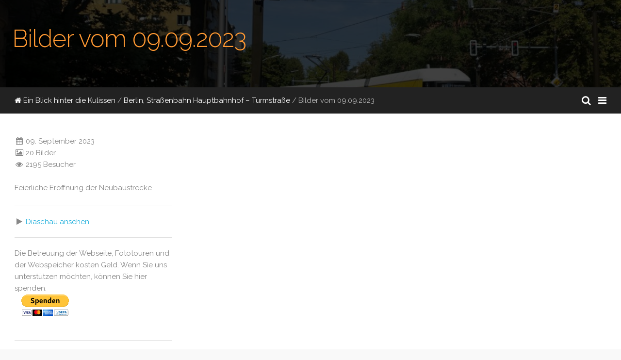

--- FILE ---
content_type: text/html; charset=UTF-8
request_url: http://www.baustellen-doku.info/berlin_strassenbahn_hauptbahnhof_invalidenstrasse_alt-moabit_turmstrasse/20230909/
body_size: 11641
content:

<!DOCTYPE html>
<html>
<head>
	<meta charset="UTF-8" />
		<script type="text/javascript" src="/zp-core/js/jquery.js"></script>
	<script type="text/javascript" src="/zp-core/js/zenphoto.js"></script>
			<script type="text/javascript" src="/zp-core/zp-extensions/rating/jquery.MetaData.js"></script>
		<script type="text/javascript" src="/zp-core/zp-extensions/rating/jquery.rating.js"></script>
				<link rel="stylesheet" href="/zp-core/zp-extensions/rating/jquery.rating.css" type="text/css" />
		<script type="text/javascript">
			// <!-- <![CDATA[
			$.fn.rating.options = {cancel: 'zurücksetzen'};
			// ]]> -->
		</script>
		<meta http-equiv="Cache-control" content="no-cache">
<meta http-equiv="pragma" content="no-cache">
<meta name="description" content="Feierliche Eröffnung der Neubaustrecke">
<meta name="publisher" content="https://www.baustellen-doku.info">
<meta name="creator" content="https://www.baustellen-doku.info">
<meta name="author" content="Frank Eritt">
<meta name="copyright" content=" (c) https://www.baustellen-doku.info - Frank Eritt">
<meta name="revisit-after" content="10 Days">
<meta name="expires" content="Wed, 04 Feb 2026 06:57:01 +0000 GMT">
<title>Bilder vom 09.09.2023 | Berlin, Straßenbahn Hauptbahnhof – Turmstraße | Ein Blick hinter die Kulissen | Baustellen Doku - hinter den Kulissen</title>	<meta name="viewport" content="width=device-width, initial-scale=1.0, minimum-scale=1.0, maximum-scale=1.0, user-scalable=no">
	
    <link rel="stylesheet" href="/themes/libratus/css/bootstrap.css" type="text/css" media="screen"/>  <!--hinzugef�gt f�r ge�nderte galerie-->

    <link rel="stylesheet" href="/themes/libratus/css/normalize.css">
  
    
	<link rel="stylesheet" href="/themes/libratus/css/skeleton.css">
	<link rel="stylesheet" href="/themes/libratus/css/font-awesome.min.css" type="text/css" />
    <link href="//fonts.googleapis.com/css?family=Raleway:400,300,600" rel="stylesheet" type="text/css">
    
	<link rel="stylesheet" href="/themes/libratus/css/pushy.css">
	<link rel="stylesheet" href="/themes/libratus/css/ss.css" />
    
	<link rel="stylesheet" href="/themes/libratus/js/swipebox/css/swipebox.css" />
	<link rel="stylesheet" href="/themes/libratus/js/justifiedgallery/justifiedGallery.min.css" />
	<link rel="stylesheet" href="/themes/libratus/css/style.css">
    
    
    
    <link rel="stylesheet" href="/themes/libratus/css/slimbox2.css" type="text/css" media="screen"/>   <!--hinzugef�gt f�r ge�nderte Bilddarstellung-->
    <link rel="stylesheet" href="/themes/libratus/css/bs-logos.css">  <!--hinzugef�gt f�r Baufirmenlogos-->

	<script src="/themes/libratus/js/modernizr.custom.js"></script>
    <script src="/themes/libratus/js/bootstrap.js" type="text/javascript" defer></script>   <!--hinzugef�gt f�r ge�nderte galerie-->
    <script src="/themes/libratus/js/slimbox2-ar.js" type="text/javascript" defer></script>  <!--hinzugef�gt f�r ge�nderte Bilddarstellung-->
	
	<link rel="shortcut icon" href="/themes/libratus/images/favicon.ico">
	<link rel="apple-touch-icon-precomposed" href="/themes/libratus/images/favicon-152.png">
	<meta name="msapplication-TileColor" content="#ffffff">
	<meta name="msapplication-TileImage" content="/themes/libratus/images/favicon-144.png">
	
	<style>
		.inner{max-width:2000px;}			</style>

<!--
<script async src="http://pagead2.googlesyndication.com/pagead/js/adsbygoogle.js"></script>
<script>
  (adsbygoogle = window.adsbygoogle || []).push({
    google_ad_client: "ca-pub-2122359899474665",
    enable_page_level_ads: true
  });
</script>
-->

</head>




<body>
		<script>
				var _gaq = _gaq || [];
		_gaq.push(['_setAccount', 'UA-5778778-1']);
		_gaq.push(['_trackPageview']);
		(function() {
			var ga = document.createElement('script'); ga.type = 'text/javascript'; ga.async = true;
			ga.src = ('https:' == document.location.protocol ? 'https://ssl' : 'http://www') + '.google-analytics.com/ga.js';
			var s = document.getElementsByTagName('script')[0]; s.parentNode.insertBefore(ga, s);
		})();
			</script>
			<!-- Pushy Menu -->
	<nav class="pushy pushy-right">
				<img id="nav-logo" src="/uploaded/logo.png" alt="Ein Blick hinter die Kulissen" />
				<ul id="nav">
						<li><a href="http://www.baustellen-doku.info">Baustellen Doku - hinter den Kulissen</a><li>
						<li >
				<a href="/" title="Startseite">Startseite</a>
			</li>
						<li>
				<a href="/news">Neuigkeiten</a>
				<ul>
</ul>
			</li>
						
	<li><a  href="/pages/Projekte" title="Projekte">Projekte</a>	</li>
	<li><a  href="/pages/shop" title="Webshop">Webshop</a>	</li>
	<li><a  href="/pages/bilder_senden" title="Bilder senden">Bilder senden</a>	</li>
	<li><a  href="/pages/bilder_verwenden" title="Bilder verwenden">Bilder verwenden</a>	</li>
	<li><a  href="/pages/ueber_uns" title="Über uns">Über uns</a>	</li>
	<li><a  href="/pages/Impressum" title="Impressum">Impressum</a></li>
			<li >
				<a href="/page/archive" title="Archiv/Suche">Archiv/Suche</a>
			</li>
						<li><span class="gallery-menu-divider">Galerie</span>
				<ul>
<li><a href='/bad_koesen_ortsumgehung_B87N/' title='Bad Kösen, Ortsumgehung Neubau B87N'>Bad Kösen, Ortsumgehung Neubau B87N</a>
</li>
<li><a href='/sachsen-franken-magistrale/' title='Sachsen-Franken-Magistrale'>Sachsen-Franken-Magistrale</a>
</li>
<li><a href='/leipzig_umbau_bahnknoten/' title='Leipzig, Umbau Bahnknoten'>Leipzig, Umbau Bahnknoten</a>
</li>
<li><a href='/neubau-bundesautobahn-143_westumfahrung_halle/' title='Neubau BAB 143 – Westumfahrung Halle'>Neubau BAB 143 – Westumfahrung Halle</a>
</li>
<li><a href='/neubau-bundesautobahn-72_borna-roetha-a38/' title='Neubau BAB 72 Borna – Rötha – A38'>Neubau BAB 72 Borna – Rötha – A38</a>
</li>
<li><a href='/berlin_heidekrautbahn_reaktivierung_stammstrecke/' title='Berlin, Heidekrautbahn (Reaktivierung der Stammstrecke)'>Berlin, Heidekrautbahn (Reaktivierung der Stammstrecke)</a>
</li>
<li><a href='/berlin_strassenbahn_adlershof_II_wista_schoeneweide/' title='Berlin, Straßenbahn Adlerhof II (WISTA – Schöneweide)'>Berlin, Straßenbahn Adlerhof II (WISTA – Schöneweide)</a>
</li>
<li><a href='/berlin_kremmener_bahn/' title='Berlin, Kremmener Bahn und Nordbahn'>Berlin, Kremmener Bahn und Nordbahn</a>
</li>
<li><a href='/halle_umbau_bahnknoten/' title='Halle, Umbau Bahnknoten'>Halle, Umbau Bahnknoten</a>
</li>
<li><a href='/koethen_umbau_bahnknoten/' title='Köthen, Umbau Bahnknoten'>Köthen, Umbau Bahnknoten</a>
</li>
<li><a href='/warnemuende_umbau_bahnknoten/' title='Warnemünde, Umbau Bahnhof'>Warnemünde, Umbau Bahnhof</a>
</li>
<li><a href='/berlin_dresdener-bahn/' title='Berlin, Dresdener Bahn'>Berlin, Dresdener Bahn</a>
</li>
<li><a href='/leipzig_mittlerer_ring/' title='Leipzig, Mittlerer Ring'>Leipzig, Mittlerer Ring</a>
</li>
<li><a href='/gera_umbau_bahnknoten/' title='Gera, Umbau Bahnknoten'>Gera, Umbau Bahnknoten</a>
</li>
<li><a href='/gera_bypass-wuenschendorf-weida/' title='Gera, Bypass Wünschendorf – Weida'>Gera, Bypass Wünschendorf – Weida</a>
</li>
<li><a href='/leipzig_gleis_gruen_zug_plagwitz/' title='Leipzig, Gleis-Grün-Zug Plagwitz'>Leipzig, Gleis-Grün-Zug Plagwitz</a>
</li>
<li><a href='/leipzig_ersatzneubau_antonienbruecke/' title='Leipzig, Ersatzneubau Antonienbrücke'>Leipzig, Ersatzneubau Antonienbrücke</a>
</li>
<li><a href='/berlin_strassenbahn_invalidenstrasse_hauptbahnhof/' title='Berlin, Straßenbahn Invalidenstraße – Hauptbahnhof'>Berlin, Straßenbahn Invalidenstraße – Hauptbahnhof</a>
</li>
<li><a href='/berlin_neubau_bundesautobahn-100_16.ba/' title='Berlin, Neubau Bundesautobahn 100 16. BA'>Berlin, Neubau Bundesautobahn 100 16. BA</a>
</li>
<li><a href='/gera_querspange_l1082n/' title='Gera, Neubau Querspange L1082n'>Gera, Neubau Querspange L1082n</a>
</li>
<li><a href='/berlin_frankfurter_bahn/' title='Berlin, Frankfurter Bahn'>Berlin, Frankfurter Bahn</a>
</li>
<li><a href='/dessau-rosslau_bahnknoten/' title='Dessau/Roßlau, Umbau Bahnknoten'>Dessau/Roßlau, Umbau Bahnknoten</a>
</li>
<li><a href='/berlin_erweiterung_u5/' title='Berlin, Erweiterung U-Bahn U5'>Berlin, Erweiterung U-Bahn U5</a>
</li>
<li><a href='/berlin_neubau_s-bahn_s21/' title='Berlin, Neubau S-Bahn S21'>Berlin, Neubau S-Bahn S21</a>
</li>
<li><a href='/dessau-rosslau_muldequerung/' title='Dessau/Roßlau, Muldequerung'>Dessau/Roßlau, Muldequerung</a>
</li>
<li><a href='/berlin_goerlitzer-bahn/' title='Berlin, Görlitzer Bahn'>Berlin, Görlitzer Bahn</a>
</li>
<li><a href='/gera_ortsumgehung/' title='Gera, Ortsumgehung'>Gera, Ortsumgehung</a>
</li>
<li><a href='/ice-neubaustrecke_erfurt-leipzig-halle/' title='ICE-Neubaustrecke Erfurt–Leipzig/Halle'>ICE-Neubaustrecke Erfurt–Leipzig/Halle</a>
</li>
<li><a href='/ice-neubaustrecke_ebensfeld-erfurt/' title='ICE-Neubaustrecke Ebensfeld–Erfurt'>ICE-Neubaustrecke Ebensfeld–Erfurt</a>
</li>
<li><a href='/berlin_umbau_ostkreuz/' title='Berlin, Umbau Ostkreuz'>Berlin, Umbau Ostkreuz</a>
</li>
<li><a href='/ausbau-bundesautobahn-4/' title='Ausbau Bundesautobahn 4'>Ausbau Bundesautobahn 4</a>
</li>
<li><a href='/ICE-Ausbaustrecke-Nuernberg-Ebensfeld/' title='ICE-Ausbaustrecke Nürnberg–Ebensfeld'>ICE-Ausbaustrecke Nürnberg–Ebensfeld</a>
</li>
<li><a href='/ausflug/' title='Ausflug'>Ausflug</a>
</li>
<li><a href='/berlin_strassenbahn_hauptbahnhof_invalidenstrasse_alt-moabit_turmstrasse/' title='Berlin, Straßenbahn Hauptbahnhof – Turmstraße'>Berlin, Straßenbahn Hauptbahnhof – Turmstraße</a>
</li>
</ul>
                
                <!--
    Menu types:          
    list for HTML list
    list-top for only the top level albums
    omit-top same as list, but the first level of albums is omitted
    list-sub lists the offspring level of subalbums for the current album
    jump dropdown menu of all albums(not context sensitive)
           
                -->
                
                
			</li>
		</ul>
	</nav>

	<!-- Site Overlay -->
	<div class="site-overlay"></div>

	<!-- Content, closed in inc-footer.php-->
	<div id="container">
		<div id="page-header" class="wrap" style="background-image: linear-gradient(rgba(0, 0, 0, 0.75),rgba(0, 0, 0, 0.75)), url(/cache/berlin_strassenbahn_hauptbahnhof_invalidenstrasse_alt-moabit_turmstrasse/20230909/7d476b271861807f982aeeda8fae2ee3dc702988.20230909-18-i724_1200_thumb_a_c.jpg);">
			<div class="inner">
				<h1>Bilder vom 09.09.2023</h1>
			</div>
		</div>
		
		<div class="bar">
			<div class="inner">
				<div id="quickmenu"><a id="nav-icon" class="quick-menu menu-btn"><i class="fa fa-bars fa-lg"></i></a><a id="search-icon" class="quick-menu" href="/page/archive" title="Archive/Search"><i class="fa fa-search fa-lg"></i></a><a id="scrollup" class="quick-menu scrollup" title="Scroll to top"><i class="fa fa-chevron-circle-up fa-lg"></i></a></div>				<div class="pad" id="breadcrumb">
					<a href="/"><i class="fa fa-home"></i>&nbsp;Ein Blick hinter die Kulissen</a>&nbsp;/
					<a href="/berlin_strassenbahn_hauptbahnhof_invalidenstrasse_alt-moabit_turmstrasse/" title="Bauwerksdaten: Neubau der Straßenbahnstrecke vom Hauptbahnhof über Invalidenstraße und Alt-Moabit zum U-Bahnhof Turmstraße Bauherr: Land Berlin und Berliner Verkehrsbetriebe (BVG) Bauausführung: Strabag Daten und Fakten: zweigleisige Strecke auf teilweise getrenntem Bahnkörper; 2,2 km Streckenlänge; 4 neue und 1 erweiterte Haltestelle; 1 Gleichrichter-Unterwerk Weitere Informationen: Stadtentwicklung Berlin, BVG ">Berlin, Straßenbahn Hauptbahnhof – Turmstraße</a><span class="aftertext"> / </span>Bilder vom 09.09.2023				</div>
			</div>
		</div>
	
		<div id="main" class="wrap clearfix">
			<div class="inner">
            

        
           
				<div class="gallery pad"> <!--Hier beginnt die Galerieanzeige-->
                
                
                            <!--Hier beginnt die NEUE Galerieanzeige-->
            
              	   <div id="albums" class="row">
											</div>
        
                    <!--Hier ENDET die NEUE Galerieanzeige-->
                
                    
                    
				                   	<!--Hier beginnt die Bildanzeige-->
					<div class="gallery-thumbs">
												<div>
    
                            <!--alt-->
							<!--alt-->	
                            
                            <!--neu-->  
                            <a href="/cache/berlin_strassenbahn_hauptbahnhof_invalidenstrasse_alt-moabit_turmstrasse/20230909/2e9906e815417360874dc008ef2a73e6bd9c38e6.20230909-01-i684_1000_a_c.jpg" rel="lightbox-3071" title="Bilder vom 09.09.2023: Heute wird die Streckenverlängerung der Straßenbahn zur Turmstraße für den Fahrgastverkehr eröffnet. Die Feierlichkeiten finden hier an der neuen Haltestelle Alt-Moabit / Rathenower Straße statt.">
							<!--neu-->	
								<span class="flag_thumbnail" style="position:relative; display:block;">
<img src="/cache/berlin_strassenbahn_hauptbahnhof_invalidenstrasse_alt-moabit_turmstrasse/20230909/9acceee63e4db9e72970c7ee924e5681bdbf0420.20230909-01-i684_300_thumb_a_c.jpg" width="300" height="200" alt="" class="check-flagthumb scale" />
</span>
							</a>
                           
                             
                             
				

								<div class="caption caption-image"> <!--box mit maus over-->
								                                
                                <!--neu--> 
                                
                                <a href="/berlin_strassenbahn_hauptbahnhof_invalidenstrasse_alt-moabit_turmstrasse/20230909/20230909-01-i684.jpg" title="<p>Heute wird die Streckenverl&auml;ngerung der Stra&szlig;enbahn zur Turmstra&szlig;e f&uuml;r den Fahrgastverkehr er&ouml;ffnet. Die Feierlichkeiten finden hier an der neuen Haltestelle Alt-Moabit / Rathenower Stra&szlig;e statt.</p>"><i class="fa fa-search-plus fa-lg"></i></a>
                                <!--neu--> 
                                
																															</div>
							
				
                            
							<i class="fa fa-angle-up mobile-click-details"></i>
						</div>
												<div>
    
                            <!--alt-->
							<!--alt-->	
                            
                            <!--neu-->  
                            <a href="/cache/berlin_strassenbahn_hauptbahnhof_invalidenstrasse_alt-moabit_turmstrasse/20230909/8dcd81874bce9f8ba0bc26730cdb0e9515f14bf8.20230909-02-i683_1000_a_c.jpg" rel="lightbox-3071" title="Bilder vom 09.09.2023: Zwei Flexity-Züge wurden für die Eröffnungsfahrt entsprechend geschmückt.">
							<!--neu-->	
								<span class="flag_thumbnail" style="position:relative; display:block;">
<img src="/cache/berlin_strassenbahn_hauptbahnhof_invalidenstrasse_alt-moabit_turmstrasse/20230909/9eb17b9bfdd40881c0d10eb31c1cb77ac793e45c.20230909-02-i683_300_thumb_a_c.jpg" width="300" height="200" alt="" class="check-flagthumb scale" />
</span>
							</a>
                           
                             
                             
				

								<div class="caption caption-image"> <!--box mit maus over-->
								                                
                                <!--neu--> 
                                
                                <a href="/berlin_strassenbahn_hauptbahnhof_invalidenstrasse_alt-moabit_turmstrasse/20230909/20230909-02-i683.jpg" title="<p>Zwei Flexity-Z&uuml;ge wurden f&uuml;r die Er&ouml;ffnungsfahrt entsprechend geschm&uuml;ckt.</p>"><i class="fa fa-search-plus fa-lg"></i></a>
                                <!--neu--> 
                                
																															</div>
							
				
                            
							<i class="fa fa-angle-up mobile-click-details"></i>
						</div>
												<div>
    
                            <!--alt-->
							<!--alt-->	
                            
                            <!--neu-->  
                            <a href="/cache/berlin_strassenbahn_hauptbahnhof_invalidenstrasse_alt-moabit_turmstrasse/20230909/2c323b47ce5e982268fe01ff8b37617ec0f77ea9.20230909-03-i686_1000_a_c.jpg" rel="lightbox-3071" title="Bilder vom 09.09.2023: Feier unter etwas beengten Verhältnissen auf dem Bahnsteig.">
							<!--neu-->	
								<span class="flag_thumbnail" style="position:relative; display:block;">
<img src="/cache/berlin_strassenbahn_hauptbahnhof_invalidenstrasse_alt-moabit_turmstrasse/20230909/4454a8d065859a5a3025e2aafa10380c5db7f728.20230909-03-i686_300_thumb_a_c.jpg" width="300" height="200" alt="" class="check-flagthumb scale" />
</span>
							</a>
                           
                             
                             
				

								<div class="caption caption-image"> <!--box mit maus over-->
								                                
                                <!--neu--> 
                                
                                <a href="/berlin_strassenbahn_hauptbahnhof_invalidenstrasse_alt-moabit_turmstrasse/20230909/20230909-03-i686.jpg" title="<p>Feier unter etwas beengten Verh&auml;ltnissen auf dem Bahnsteig.</p>"><i class="fa fa-search-plus fa-lg"></i></a>
                                <!--neu--> 
                                
																															</div>
							
				
                            
							<i class="fa fa-angle-up mobile-click-details"></i>
						</div>
												<div>
    
                            <!--alt-->
							<!--alt-->	
                            
                            <!--neu-->  
                            <a href="/cache/berlin_strassenbahn_hauptbahnhof_invalidenstrasse_alt-moabit_turmstrasse/20230909/ef9b63edb746a2a5525847a4a13e9afa7b45efd7.20230909-04-i691_1000_a_c.jpg" rel="lightbox-3071" title="Bilder vom 09.09.2023: Rolf Erfurt, Vorstand Betrieb der BVG, hält eine kurze Rede und freut sich über den Ausbau des Straßenbahnnetzes. 2,2 Kilometer neue Strecke sind entstanden.">
							<!--neu-->	
								<span class="flag_thumbnail" style="position:relative; display:block;">
<img src="/cache/berlin_strassenbahn_hauptbahnhof_invalidenstrasse_alt-moabit_turmstrasse/20230909/b277def32bcc86daf2da125f11c2c56f593ff5a4.20230909-04-i691_300_thumb_a_c.jpg" width="300" height="200" alt="" class="check-flagthumb scale" />
</span>
							</a>
                           
                             
                             
				

								<div class="caption caption-image"> <!--box mit maus over-->
								                                
                                <!--neu--> 
                                
                                <a href="/berlin_strassenbahn_hauptbahnhof_invalidenstrasse_alt-moabit_turmstrasse/20230909/20230909-04-i691.jpg" title="<p>Rolf&nbsp;Erfurt, Vorstand Betrieb der BVG, h&auml;lt eine kurze Rede und freut sich &uuml;ber den Ausbau des Stra&szlig;enbahnnetzes. 2,2 Kilometer neue Strecke sind entstanden.</p>"><i class="fa fa-search-plus fa-lg"></i></a>
                                <!--neu--> 
                                
																															</div>
							
				
                            
							<i class="fa fa-angle-up mobile-click-details"></i>
						</div>
												<div>
    
                            <!--alt-->
							<!--alt-->	
                            
                            <!--neu-->  
                            <a href="/cache/berlin_strassenbahn_hauptbahnhof_invalidenstrasse_alt-moabit_turmstrasse/20230909/86ac5a19a566f6c8d8078b886cbb41dfcb1067ac.20230909-05-i701_1000_a_c.jpg" rel="lightbox-3071" title="Bilder vom 09.09.2023: Die zuständige Senatorin, Manja Schreiner (CDU), liest ein paar Zeilen vor und übergibt die Betriebsgenehmigung. Statt konkretem Straßenbahnausbau redet sie jedoch lieber über U-Bahn-Strecken-Untersuchungen. Ebenso Frau Giffey (SPD, rechts), BVG-Aufsichtsratsvorsitzende.">
							<!--neu-->	
								<span class="flag_thumbnail" style="position:relative; display:block;">
<img src="/cache/berlin_strassenbahn_hauptbahnhof_invalidenstrasse_alt-moabit_turmstrasse/20230909/616e1aaf1f96eac6de33fa634a0f2ea879c64e7e.20230909-05-i701_300_thumb_a_c.jpg" width="300" height="200" alt="" class="check-flagthumb scale" />
</span>
							</a>
                           
                             
                             
				

								<div class="caption caption-image"> <!--box mit maus over-->
								                                
                                <!--neu--> 
                                
                                <a href="/berlin_strassenbahn_hauptbahnhof_invalidenstrasse_alt-moabit_turmstrasse/20230909/20230909-05-i701.jpg" title="<p>Die zust&auml;ndige Senatorin, Manja Schreiner (CDU), liest ein paar Zeilen vor und &uuml;bergibt die Betriebsgenehmigung. Statt konkretem Stra&szlig;enbahnausbau&nbsp;redet sie jedoch lieber &uuml;ber U-Bahn-Strecken-Untersuchungen. Ebenso Frau Giffey (SPD, rechts), BVG-Aufsichtsratsvorsitzende.</p>"><i class="fa fa-search-plus fa-lg"></i></a>
                                <!--neu--> 
                                
																															</div>
							
				
                            
							<i class="fa fa-angle-up mobile-click-details"></i>
						</div>
												<div>
    
                            <!--alt-->
							<!--alt-->	
                            
                            <!--neu-->  
                            <a href="/cache/berlin_strassenbahn_hauptbahnhof_invalidenstrasse_alt-moabit_turmstrasse/20230909/35ebc996eb4669c2b9b5e71a0c308e95f863b505.20230909-06-i706_1000_a_c.jpg" rel="lightbox-3071" title="Bilder vom 09.09.2023: Das Band wird durchgeschnitten. Dies wird wohl für viele Jahre die letzte Streckeneröffnung gewesen sein. Stattdessen werden von den aktuell zuständigen PolitikerInnen lieber Parkplätze verteidigt.">
							<!--neu-->	
								<span class="flag_thumbnail" style="position:relative; display:block;">
<img src="/cache/berlin_strassenbahn_hauptbahnhof_invalidenstrasse_alt-moabit_turmstrasse/20230909/7dab0f379cb6db1f1167f7b73bab055b8742d32d.20230909-06-i706_300_thumb_a_c.jpg" width="300" height="200" alt="" class="check-flagthumb scale" />
</span>
							</a>
                           
                             
                             
				

								<div class="caption caption-image"> <!--box mit maus over-->
								                                
                                <!--neu--> 
                                
                                <a href="/berlin_strassenbahn_hauptbahnhof_invalidenstrasse_alt-moabit_turmstrasse/20230909/20230909-06-i706.jpg" title="<p>Das Band wird durchgeschnitten. Dies wird wohl f&uuml;r viele Jahre die letzte Streckener&ouml;ffnung gewesen sein. Stattdessen werden von den aktuell zust&auml;ndigen PolitikerInnen lieber Parkpl&auml;tze verteidigt.</p>"><i class="fa fa-search-plus fa-lg"></i></a>
                                <!--neu--> 
                                
																															</div>
							
				
                            
							<i class="fa fa-angle-up mobile-click-details"></i>
						</div>
												<div>
    
                            <!--alt-->
							<!--alt-->	
                            
                            <!--neu-->  
                            <a href="/cache/berlin_strassenbahn_hauptbahnhof_invalidenstrasse_alt-moabit_turmstrasse/20230909/f53e7e551e1faea3bf4159c6eeb23ba495ee7ee3.20230909-07-i708_1000_a_c.jpg" rel="lightbox-3071" title="Bilder vom 09.09.2023: Der erste der beiden Eröffnungszüge fährt mit den Ehrengästen zur neuen Endstelle am U-Bahnhof Turmstraße, hier am Beginn der Rathenower Straße.">
							<!--neu-->	
								<span class="flag_thumbnail" style="position:relative; display:block;">
<img src="/cache/berlin_strassenbahn_hauptbahnhof_invalidenstrasse_alt-moabit_turmstrasse/20230909/38e52f942321748889a9f9b0f3a96615cc54953e.20230909-07-i708_300_thumb_a_c.jpg" width="300" height="200" alt="" class="check-flagthumb scale" />
</span>
							</a>
                           
                             
                             
				

								<div class="caption caption-image"> <!--box mit maus over-->
								                                
                                <!--neu--> 
                                
                                <a href="/berlin_strassenbahn_hauptbahnhof_invalidenstrasse_alt-moabit_turmstrasse/20230909/20230909-07-i708.jpg" title="<p>Der erste der beiden Er&ouml;ffnungsz&uuml;ge f&auml;hrt mit den Ehreng&auml;sten zur neuen Endstelle am U-Bahnhof Turmstra&szlig;e, hier am Beginn der Rathenower Stra&szlig;e.</p>"><i class="fa fa-search-plus fa-lg"></i></a>
                                <!--neu--> 
                                
																															</div>
							
				
                            
							<i class="fa fa-angle-up mobile-click-details"></i>
						</div>
												<div>
    
                            <!--alt-->
							<!--alt-->	
                            
                            <!--neu-->  
                            <a href="/cache/berlin_strassenbahn_hauptbahnhof_invalidenstrasse_alt-moabit_turmstrasse/20230909/eebce9231205f93ea60350b72ccd940c23cb5aba.20230909-08-i709_1000_a_c.jpg" rel="lightbox-3071" title="Bilder vom 09.09.2023: Der zweite Eröffnungszug biegt in die Turmstraße ein...">
							<!--neu-->	
								<span class="flag_thumbnail" style="position:relative; display:block;">
<img src="/cache/berlin_strassenbahn_hauptbahnhof_invalidenstrasse_alt-moabit_turmstrasse/20230909/cf89a38758f457b1ef23a1a58cd69ed5befa90ab.20230909-08-i709_300_thumb_a_c.jpg" width="300" height="200" alt="" class="check-flagthumb scale" />
</span>
							</a>
                           
                             
                             
				

								<div class="caption caption-image"> <!--box mit maus over-->
								                                
                                <!--neu--> 
                                
                                <a href="/berlin_strassenbahn_hauptbahnhof_invalidenstrasse_alt-moabit_turmstrasse/20230909/20230909-08-i709.jpg" title="<p>Der zweite Er&ouml;ffnungszug biegt in die Turmstra&szlig;e ein...</p>"><i class="fa fa-search-plus fa-lg"></i></a>
                                <!--neu--> 
                                
																															</div>
							
				
                            
							<i class="fa fa-angle-up mobile-click-details"></i>
						</div>
												<div>
    
                            <!--alt-->
							<!--alt-->	
                            
                            <!--neu-->  
                            <a href="/cache/berlin_strassenbahn_hauptbahnhof_invalidenstrasse_alt-moabit_turmstrasse/20230909/274145e6a22fae05838ac161c61934f8809a5253.20230909-09-i710_1000_a_c.jpg" rel="lightbox-3071" title="Bilder vom 09.09.2023: ...und passiert die neue Haltestelle Kriminalgericht Moabit.">
							<!--neu-->	
								<span class="flag_thumbnail" style="position:relative; display:block;">
<img src="/cache/berlin_strassenbahn_hauptbahnhof_invalidenstrasse_alt-moabit_turmstrasse/20230909/1477ea9223a77702bebd8a6ea28fa27525348c58.20230909-09-i710_300_thumb_a_c.jpg" width="300" height="200" alt="" class="check-flagthumb scale" />
</span>
							</a>
                           
                             
                             
				

								<div class="caption caption-image"> <!--box mit maus over-->
								                                
                                <!--neu--> 
                                
                                <a href="/berlin_strassenbahn_hauptbahnhof_invalidenstrasse_alt-moabit_turmstrasse/20230909/20230909-09-i710.jpg" title="<p>...und passiert die neue Haltestelle Kriminalgericht Moabit.</p>"><i class="fa fa-search-plus fa-lg"></i></a>
                                <!--neu--> 
                                
																															</div>
							
				
                            
							<i class="fa fa-angle-up mobile-click-details"></i>
						</div>
												<div>
    
                            <!--alt-->
							<!--alt-->	
                            
                            <!--neu-->  
                            <a href="/cache/berlin_strassenbahn_hauptbahnhof_invalidenstrasse_alt-moabit_turmstrasse/20230909/5f480490333d1b6324b89ccc3f608d62674d3a8f.20230909-10-i711_1000_a_c.jpg" rel="lightbox-3071" title="Bilder vom 09.09.2023: Ankunft am Endpunkt, U-Bahnhof Turmstraße. Der Daisy-Anzeiger kündigt den baldigen Regelbetrieb an.">
							<!--neu-->	
								<span class="flag_thumbnail" style="position:relative; display:block;">
<img src="/cache/berlin_strassenbahn_hauptbahnhof_invalidenstrasse_alt-moabit_turmstrasse/20230909/45f3e65fdbcfc090db48e82957b80911846cb53f.20230909-10-i711_300_thumb_a_c.jpg" width="300" height="200" alt="" class="check-flagthumb scale" />
</span>
							</a>
                           
                             
                             
				

								<div class="caption caption-image"> <!--box mit maus over-->
								                                
                                <!--neu--> 
                                
                                <a href="/berlin_strassenbahn_hauptbahnhof_invalidenstrasse_alt-moabit_turmstrasse/20230909/20230909-10-i711.jpg" title="<p>Ankunft am Endpunkt, U-Bahnhof Turmstra&szlig;e. Der Daisy-Anzeiger k&uuml;ndigt den baldigen Regelbetrieb an.</p>"><i class="fa fa-search-plus fa-lg"></i></a>
                                <!--neu--> 
                                
																															</div>
							
				
                            
							<i class="fa fa-angle-up mobile-click-details"></i>
						</div>
												<div>
    
                            <!--alt-->
							<!--alt-->	
                            
                            <!--neu-->  
                            <a href="/cache/berlin_strassenbahn_hauptbahnhof_invalidenstrasse_alt-moabit_turmstrasse/20230909/588fd39524b1d9f437e3faa2420dd1071df33d85.20230909-11-i714_1000_a_c.jpg" rel="lightbox-3071" title="Bilder vom 09.09.2023: Der erste Eröffnungszug fährt von der Haltestelle U Turmstraße zurück.">
							<!--neu-->	
								<span class="flag_thumbnail" style="position:relative; display:block;">
<img src="/cache/berlin_strassenbahn_hauptbahnhof_invalidenstrasse_alt-moabit_turmstrasse/20230909/5053f6e5cdc6b32562c4a166185916c96ea5ae0d.20230909-11-i714_300_thumb_a_c.jpg" width="300" height="200" alt="" class="check-flagthumb scale" />
</span>
							</a>
                           
                             
                             
				

								<div class="caption caption-image"> <!--box mit maus over-->
								                                
                                <!--neu--> 
                                
                                <a href="/berlin_strassenbahn_hauptbahnhof_invalidenstrasse_alt-moabit_turmstrasse/20230909/20230909-11-i714.jpg" title="<p>Der erste Er&ouml;ffnungszug f&auml;hrt von der Haltestelle U Turmstra&szlig;e zur&uuml;ck.</p>"><i class="fa fa-search-plus fa-lg"></i></a>
                                <!--neu--> 
                                
																															</div>
							
				
                            
							<i class="fa fa-angle-up mobile-click-details"></i>
						</div>
												<div>
    
                            <!--alt-->
							<!--alt-->	
                            
                            <!--neu-->  
                            <a href="/cache/berlin_strassenbahn_hauptbahnhof_invalidenstrasse_alt-moabit_turmstrasse/20230909/6b93ad1a99d187968e820b1b4e830abd50f291f0.20230909-12-i716_1000_a_c.jpg" rel="lightbox-3071" title="Bilder vom 09.09.2023: Ankunft der Eröffnungszüge wieder an der Haltestelle Alt-Moabit / Rathenower Straße. Hier warten sie bis zum Beginn des regulären Betriebs gegen 12 Uhr.">
							<!--neu-->	
								<span class="flag_thumbnail" style="position:relative; display:block;">
<img src="/cache/berlin_strassenbahn_hauptbahnhof_invalidenstrasse_alt-moabit_turmstrasse/20230909/cb18d415318759cde88f7cde36aa04e98273f610.20230909-12-i716_300_thumb_a_c.jpg" width="300" height="200" alt="" class="check-flagthumb scale" />
</span>
							</a>
                           
                             
                             
				

								<div class="caption caption-image"> <!--box mit maus over-->
								                                
                                <!--neu--> 
                                
                                <a href="/berlin_strassenbahn_hauptbahnhof_invalidenstrasse_alt-moabit_turmstrasse/20230909/20230909-12-i716.jpg" title="<p>Ankunft der Er&ouml;ffnungsz&uuml;ge wieder an der Haltestelle Alt-Moabit / Rathenower Stra&szlig;e. Hier warten sie bis zum Beginn des regul&auml;ren Betriebs gegen 12 Uhr.</p>"><i class="fa fa-search-plus fa-lg"></i></a>
                                <!--neu--> 
                                
																															</div>
							
				
                            
							<i class="fa fa-angle-up mobile-click-details"></i>
						</div>
												<div>
    
                            <!--alt-->
							<!--alt-->	
                            
                            <!--neu-->  
                            <a href="/cache/berlin_strassenbahn_hauptbahnhof_invalidenstrasse_alt-moabit_turmstrasse/20230909/82a0e2c48fd1ca1193e2b55af0a8b878ec9d2299.20230909-13-i715_1000_a_c.jpg" rel="lightbox-3071" title="Bilder vom 09.09.2023: Ankunft der Eröffnungszüge wieder an der Haltestelle Alt-Moabit / Rathenower Straße. Hier warten sie bis zum Beginn des regulären Betriebs gegen 12 Uhr.">
							<!--neu-->	
								<span class="flag_thumbnail" style="position:relative; display:block;">
<img src="/cache/berlin_strassenbahn_hauptbahnhof_invalidenstrasse_alt-moabit_turmstrasse/20230909/ed17e82caec3c8ddeb68a40d70c508635fcb42fa.20230909-13-i715_300_thumb_a_c.jpg" width="300" height="200" alt="" class="check-flagthumb scale" />
</span>
							</a>
                           
                             
                             
				

								<div class="caption caption-image"> <!--box mit maus over-->
								                                
                                <!--neu--> 
                                
                                <a href="/berlin_strassenbahn_hauptbahnhof_invalidenstrasse_alt-moabit_turmstrasse/20230909/20230909-13-i715.jpg" title="<p>Ankunft der Er&ouml;ffnungsz&uuml;ge wieder an der Haltestelle Alt-Moabit / Rathenower Stra&szlig;e. Hier warten sie bis zum Beginn des regul&auml;ren Betriebs gegen 12 Uhr.</p>"><i class="fa fa-search-plus fa-lg"></i></a>
                                <!--neu--> 
                                
																															</div>
							
				
                            
							<i class="fa fa-angle-up mobile-click-details"></i>
						</div>
												<div>
    
                            <!--alt-->
							<!--alt-->	
                            
                            <!--neu-->  
                            <a href="/cache/berlin_strassenbahn_hauptbahnhof_invalidenstrasse_alt-moabit_turmstrasse/20230909/2c618fb4c9355e58581f218e06e65ad44e41c141.20230909-14-i718_1000_a_c.jpg" rel="lightbox-3071" title="Bilder vom 09.09.2023: Zuvor gibt es noch eine Sonderfahrt mit einem GTZ-Zug über die neue Strecke. Die Einnahmen kommen dem DVN zugute.">
							<!--neu-->	
								<span class="flag_thumbnail" style="position:relative; display:block;">
<img src="/cache/berlin_strassenbahn_hauptbahnhof_invalidenstrasse_alt-moabit_turmstrasse/20230909/c68f796e6e2b561b810bff599c31e1d42ec3b635.20230909-14-i718_300_thumb_a_c.jpg" width="300" height="200" alt="" class="check-flagthumb scale" />
</span>
							</a>
                           
                             
                             
				

								<div class="caption caption-image"> <!--box mit maus over-->
								                                
                                <!--neu--> 
                                
                                <a href="/berlin_strassenbahn_hauptbahnhof_invalidenstrasse_alt-moabit_turmstrasse/20230909/20230909-14-i718.jpg" title="<p>Zuvor gibt es noch eine Sonderfahrt mit einem GTZ-Zug &uuml;ber die neue Strecke. Die Einnahmen kommen dem DVN zugute.</p>"><i class="fa fa-search-plus fa-lg"></i></a>
                                <!--neu--> 
                                
																															</div>
							
				
                            
							<i class="fa fa-angle-up mobile-click-details"></i>
						</div>
												<div>
    
                            <!--alt-->
							<!--alt-->	
                            
                            <!--neu-->  
                            <a href="/cache/berlin_strassenbahn_hauptbahnhof_invalidenstrasse_alt-moabit_turmstrasse/20230909/c557cbf6375f57c72bcf09c475af7f830627b0c0.20230909-15-i720_1000_a_c.jpg" rel="lightbox-3071" title="Bilder vom 09.09.2023: Zuvor gibt es noch eine Sonderfahrt mit einem GTZ-Zug über die neue Strecke. Die Einnahmen kommen dem DVN zugute.">
							<!--neu-->	
								<span class="flag_thumbnail" style="position:relative; display:block;">
<img src="/cache/berlin_strassenbahn_hauptbahnhof_invalidenstrasse_alt-moabit_turmstrasse/20230909/2ab17e9fa7fe6dcd4725b1231537edaeff6e19db.20230909-15-i720_300_thumb_a_c.jpg" width="300" height="200" alt="" class="check-flagthumb scale" />
</span>
							</a>
                           
                             
                             
				

								<div class="caption caption-image"> <!--box mit maus over-->
								                                
                                <!--neu--> 
                                
                                <a href="/berlin_strassenbahn_hauptbahnhof_invalidenstrasse_alt-moabit_turmstrasse/20230909/20230909-15-i720.jpg" title="<p>Zuvor gibt es noch eine Sonderfahrt mit einem GTZ-Zug &uuml;ber die neue Strecke. Die Einnahmen kommen dem DVN zugute.</p>"><i class="fa fa-search-plus fa-lg"></i></a>
                                <!--neu--> 
                                
																															</div>
							
				
                            
							<i class="fa fa-angle-up mobile-click-details"></i>
						</div>
												<div>
    
                            <!--alt-->
							<!--alt-->	
                            
                            <!--neu-->  
                            <a href="/cache/berlin_strassenbahn_hauptbahnhof_invalidenstrasse_alt-moabit_turmstrasse/20230909/7247f345dadd1f653e5a2c8a3a838f0155dbe7e9.20230909-16-i721_1000_a_c.jpg" rel="lightbox-3071" title="Bilder vom 09.09.2023: Der reguläre Betrieb ist eröffnet, hier ein Zug der Linie M10 in der Rathenower Straße auf dem Weg zum U-Bahnhof Turmstraße.">
							<!--neu-->	
								<span class="flag_thumbnail" style="position:relative; display:block;">
<img src="/cache/berlin_strassenbahn_hauptbahnhof_invalidenstrasse_alt-moabit_turmstrasse/20230909/3f11de98dd4e9cd3817720af65504189ca296ceb.20230909-16-i721_300_thumb_a_c.jpg" width="300" height="200" alt="" class="check-flagthumb scale" />
</span>
							</a>
                           
                             
                             
				

								<div class="caption caption-image"> <!--box mit maus over-->
								                                
                                <!--neu--> 
                                
                                <a href="/berlin_strassenbahn_hauptbahnhof_invalidenstrasse_alt-moabit_turmstrasse/20230909/20230909-16-i721.jpg" title="<p>Der regul&auml;re Betrieb ist er&ouml;ffnet, hier ein Zug der Linie M10 in der Rathenower Stra&szlig;e auf dem Weg zum U-Bahnhof Turmstra&szlig;e.</p>"><i class="fa fa-search-plus fa-lg"></i></a>
                                <!--neu--> 
                                
																															</div>
							
				
                            
							<i class="fa fa-angle-up mobile-click-details"></i>
						</div>
												<div>
    
                            <!--alt-->
							<!--alt-->	
                            
                            <!--neu-->  
                            <a href="/cache/berlin_strassenbahn_hauptbahnhof_invalidenstrasse_alt-moabit_turmstrasse/20230909/ad44acff43691be6e2a34c352218e46df9704c64.20230909-17-i722_1000_a_c.jpg" rel="lightbox-3071" title="Bilder vom 09.09.2023: Der Zug der ersten öffentlichen Fahrgastfahrt kommt vom U-Bahnhof Turmstraße zurück, hier ebenfalls in der Rathenower Straße.">
							<!--neu-->	
								<span class="flag_thumbnail" style="position:relative; display:block;">
<img src="/cache/berlin_strassenbahn_hauptbahnhof_invalidenstrasse_alt-moabit_turmstrasse/20230909/9b2d4e9493c2f4b6010cb5b853d5ff14f915983e.20230909-17-i722_300_thumb_a_c.jpg" width="300" height="200" alt="" class="check-flagthumb scale" />
</span>
							</a>
                           
                             
                             
				

								<div class="caption caption-image"> <!--box mit maus over-->
								                                
                                <!--neu--> 
                                
                                <a href="/berlin_strassenbahn_hauptbahnhof_invalidenstrasse_alt-moabit_turmstrasse/20230909/20230909-17-i722.jpg" title="<p>Der Zug der ersten &ouml;ffentlichen Fahrgastfahrt kommt vom U-Bahnhof Turmstra&szlig;e zur&uuml;ck, hier ebenfalls in der Rathenower Stra&szlig;e.</p>"><i class="fa fa-search-plus fa-lg"></i></a>
                                <!--neu--> 
                                
																															</div>
							
				
                            
							<i class="fa fa-angle-up mobile-click-details"></i>
						</div>
												<div>
    
                            <!--alt-->
							<!--alt-->	
                            
                            <!--neu-->  
                            <a href="/cache/berlin_strassenbahn_hauptbahnhof_invalidenstrasse_alt-moabit_turmstrasse/20230909/90fb251fb2cef155551dc9f81b12205a6e2a653f.20230909-18-i724_1000_a_c.jpg" rel="lightbox-3071" title="Bilder vom 09.09.2023: Der nächste Zug, hier an der Ecke am Kriminalgericht. An den Gehwegen laufen noch ein paar Restarbeiten.">
							<!--neu-->	
								<span class="flag_thumbnail" style="position:relative; display:block;">
<img src="/cache/berlin_strassenbahn_hauptbahnhof_invalidenstrasse_alt-moabit_turmstrasse/20230909/92aa2207f1239ce4d5773e92052955090e7991fa.20230909-18-i724_300_thumb_a_c.jpg" width="300" height="200" alt="" class="check-flagthumb scale" />
</span>
							</a>
                           
                             
                             
				

								<div class="caption caption-image"> <!--box mit maus over-->
								                                
                                <!--neu--> 
                                
                                <a href="/berlin_strassenbahn_hauptbahnhof_invalidenstrasse_alt-moabit_turmstrasse/20230909/20230909-18-i724.jpg" title="<p>Der n&auml;chste Zug, hier an der Ecke am Kriminalgericht. An den Gehwegen laufen noch ein paar Restarbeiten.</p>"><i class="fa fa-search-plus fa-lg"></i></a>
                                <!--neu--> 
                                
																															</div>
							
				
                            
							<i class="fa fa-angle-up mobile-click-details"></i>
						</div>
												<div>
    
                            <!--alt-->
							<!--alt-->	
                            
                            <!--neu-->  
                            <a href="/cache/berlin_strassenbahn_hauptbahnhof_invalidenstrasse_alt-moabit_turmstrasse/20230909/b44d92c2e0fa7897268f95d9e16b01d5178dce0f.20230909-19-i729_1000_a_c.jpg" rel="lightbox-3071" title="Bilder vom 09.09.2023: Haltestelle Kriminalgericht. Die Anwohner nutzen rege die neue Verbindung. Leider werden die Daisy-Anzeiger auch noch die nächsten Tage nichts sinnvolles anzeigen.">
							<!--neu-->	
								<span class="flag_thumbnail" style="position:relative; display:block;">
<img src="/cache/berlin_strassenbahn_hauptbahnhof_invalidenstrasse_alt-moabit_turmstrasse/20230909/26e846c6d627b638c285f27e3a8ccba5dade0647.20230909-19-i729_300_thumb_a_c.jpg" width="300" height="200" alt="" class="check-flagthumb scale" />
</span>
							</a>
                           
                             
                             
				

								<div class="caption caption-image"> <!--box mit maus over-->
								                                
                                <!--neu--> 
                                
                                <a href="/berlin_strassenbahn_hauptbahnhof_invalidenstrasse_alt-moabit_turmstrasse/20230909/20230909-19-i729.jpg" title="<p>Haltestelle Kriminalgericht. Die Anwohner nutzen rege die neue Verbindung. Leider werden die Daisy-Anzeiger auch noch die n&auml;chsten Tage nichts sinnvolles anzeigen.</p>"><i class="fa fa-search-plus fa-lg"></i></a>
                                <!--neu--> 
                                
																															</div>
							
				
                            
							<i class="fa fa-angle-up mobile-click-details"></i>
						</div>
												<div>
    
                            <!--alt-->
							<!--alt-->	
                            
                            <!--neu-->  
                            <a href="/cache/berlin_strassenbahn_hauptbahnhof_invalidenstrasse_alt-moabit_turmstrasse/20230909/d64e23a7ee57ab3700a62c12198d2d71b91d191b.20230909-20-i728_1000_a_c.jpg" rel="lightbox-3071" title="Bilder vom 09.09.2023: Der 123er Bus verkehrt weiterhin durch die Turmstraße. Kuriosität am Rande: Aufgrund einer noch fehlenden Straßenleuchte darf der Gehweg abends und nachts offiziell nicht genutzt werden. Wer denkt sich so was aus?">
							<!--neu-->	
								<span class="flag_thumbnail" style="position:relative; display:block;">
<img src="/cache/berlin_strassenbahn_hauptbahnhof_invalidenstrasse_alt-moabit_turmstrasse/20230909/7b75f0b34b4db46508242d7bd5f93a2393897957.20230909-20-i728_300_thumb_a_c.jpg" width="300" height="200" alt="" class="check-flagthumb scale" />
</span>
							</a>
                           
                             
                             
				

								<div class="caption caption-image"> <!--box mit maus over-->
								                                
                                <!--neu--> 
                                
                                <a href="/berlin_strassenbahn_hauptbahnhof_invalidenstrasse_alt-moabit_turmstrasse/20230909/20230909-20-i728.jpg" title="<p>Der 123er Bus verkehrt weiterhin durch die Turmstra&szlig;e. Kuriosit&auml;t am Rande: Aufgrund einer noch fehlenden Stra&szlig;enleuchte darf der Gehweg abends und nachts offiziell nicht genutzt werden. Wer denkt sich so was aus?</p>"><i class="fa fa-search-plus fa-lg"></i></a>
                                <!--neu--> 
                                
																															</div>
							
				
                            
							<i class="fa fa-angle-up mobile-click-details"></i>
						</div>
											</div>   <!--Hier endet die Bildanzeige-->
				
									</div>
				
				<div class="gallery-sidebar pad">
					

					                  <!--  /*	
					<div class="single-nav">
			    							<span class="button prev-link"><i class="fa fa-caret-left"></i> Vorheriges Album</span>
												
												<a class="button next-link" href="/berlin_strassenbahn_hauptbahnhof_invalidenstrasse_alt-moabit_turmstrasse/20230804/" title="Nächstes Album: Bilder vom 13.07./04.08.2023">Nächstes Album <i class="fa fa-caret-right"></i></a>
											</div>
					
<hr />


                 */   -->


					<div><i class="fa fa-calendar fa-fw"></i> 09. September 2023</div>										
										<div><i class="fa fa-photo fa-fw"></i> 20 Bilder</div>					<div><i class="fa fa-eye fa-fw"></i> 2195 Besucher</div>
					<br />
					<div class="desc"><p>Feierliche Er&ouml;ffnung der Neubaustrecke</p></div>
										
					
<hr /><div class="slideshow-link"><i class="fa fa-play fa-fw"></i> 					<form name="slideshow_0" method="post"	action="/berlin_strassenbahn_hauptbahnhof_invalidenstrasse_alt-moabit_turmstrasse/20230909/page/slideshow">
												<input type="hidden" name="pagenr" value="1" />
						<input type="hidden" name="albumid" value="3071" />
						<input type="hidden" name="numberofimages" value="20" />
						<input type="hidden" name="imagenumber" value="" />
						<input type="hidden" name="imagefile" value="" />
												<a class="slideshowlink" id="slideshowlink_0" 	href="javascript:document.slideshow_0.submit()">Diaschau ansehen</a>
											</form>
					</div>
<hr />
Die Betreuung der Webseite, Fototouren und der Webspeicher kosten Geld. Wenn Sie uns unterst&uuml;tzen m&ouml;chten, k&ouml;nnen Sie hier spenden.
					<form action="https://www.paypal.com/cgi-bin/webscr" method="post" target="_top">
					<input type="hidden" name="cmd" value="_donations">
					<input type="hidden" name="business" value="fe@baustellen-doku.info">
					<input type="hidden" name="lc" value="DE">
					<input type="hidden" name="item_name" value="www.baustellen-doku.info - Spende">
					<input type="hidden" name="no_note" value="0">
					<input type="hidden" name="currency_code" value="EUR">
					<input type="hidden" name="bn" value="PP-DonationsBF:btn_donateCC_LG.gif:NonHostedGuest">
					<input type="image" src="https://www.paypalobjects.com/de_DE/DE/i/btn/btn_donateCC_LG.gif" border="0" name="submit" alt="Jetzt einfach, schnell und sicher online bezahlen – mit PayPal.">
					<img alt="" border="0" src="https://www.paypalobjects.com/de_DE/i/scr/pixel.gif" width="1" height="1">
					</form>
					
<hr />
	

					
					<div id="rating" class="block">	<form name="star_rating_albums_3071" id="star_rating_albums_3071" action="submit">
					<input type="radio" class="star {split:2}" name="star_rating-value_albums_3071" value="1" title="1 Stern" />
						<input type="radio" class="star {split:2}" name="star_rating-value_albums_3071" value="2" title="1 Stern" />
						<input type="radio" class="star {split:2}" name="star_rating-value_albums_3071" value="3" title="2 Sterne" />
						<input type="radio" class="star {split:2}" name="star_rating-value_albums_3071" value="4" title="2 Sterne" />
						<input type="radio" class="star {split:2}" name="star_rating-value_albums_3071" value="5" title="3 Sterne" />
						<input type="radio" class="star {split:2}" name="star_rating-value_albums_3071" value="6" title="3 Sterne" />
						<input type="radio" class="star {split:2}" name="star_rating-value_albums_3071" value="7" title="4 Sterne" />
						<input type="radio" class="star {split:2}" name="star_rating-value_albums_3071" value="8" title="4 Sterne" />
						<input type="radio" class="star {split:2}" name="star_rating-value_albums_3071" value="9" title="5 Sterne" />
						<input type="radio" class="star {split:2}" name="star_rating-value_albums_3071" value="10" title="5 Sterne" />
				</form>
	<span class="clearall" ></span>
	<span class="vote" id="vote_albums_3071" >
		Nicht bewertet	</span>
	<script type="text/javascript">
		// <!-- <![CDATA[
		var recast_albums_3071 = 0;
		$(document).ready(function() {
			$('#star_rating_albums_3071 :radio.star').rating('select', '0');
					$('#star_rating_albums_3071 :radio.star').rating('disable');
				});

		function cast_albums_3071() {
			var dataString = $('#star_rating_albums_3071').serialize();
			if (dataString || recast_albums_3071) {
						if (!dataString) {
						dataString = 'star_rating-value_albums_3071=0';
					}
						$.ajax({
					type: 'POST',
					cache: false,
					url: '/zp-core/zp-extensions/rating/update.php',
					data: dataString + '&id=3071&table=albums'
				});
				recast_albums_3071 = 1;
				$('#vote_albums_3071').html('Bewertung abgeschickt');
			} else {
				$('#vote_albums_3071').html('Nichts zum Abschicken');
			}
		}
		// ]]> -->
	</script>
	</div>
										
                    




   
				

</div>
				
			</div>	
		</div>
		
		
				
				
		<div id="bottom-links" class="clearfix">
			<div class="inner pad">
				
				<div id="login-register">
								<span>
									<i class="fa fa-key fa-fw"></i> <a href="/page/password"  title="Anmelden">Anmelden</a>								</span>
							
								</div>
				
				
			</div>
		</div>
		
				<div id="bottom-modules" class="wrap clearfix">
			<div class="inner pad">
				<div class="row">
				
								
									<div class="twelve columns">
						<h5>Latest News</h5>
						<div>
<ul id="latestnews">
<li><h3><a href="/news/Projekt-Neubau-A143-beginnt-an-allen-Trassenabschnitten" title="Projekt &quot;Neubau A143&quot; beginnt an allen Trassenabschnitten">Projekt &quot;Neubau A143&quot; beginnt an allen Trassenabschnitten</a></h3>
<span class="latestnews-date">18. Juni 2023</span>
<span class="latestnews-desc"><p>In den letzten Jahres eher gem&auml;chlich, geht es nun im Sommer</p><p class="readmorelink"><a href="/news/Projekt-Neubau-A143-beginnt-an-allen-Trassenabschnitten" title="Read more">Read more</a></p></span>
</li>
<li><h3><a href="/news/Projekt-Neubau-A72-in-gro-en-Schritten-an-der-Westtrasse" title="Projekt &quot;Neubau A72&quot; in großen Schritten an der Westtrasse">Projekt &quot;Neubau A72&quot; in großen Schritten an der Westtrasse</a></h3>
<span class="latestnews-date">07. April 2023</span>
<span class="latestnews-desc"><p>Nach einer wochenlangen Schlechtwetterphase und vielen missgl&uuml</p><p class="readmorelink"><a href="/news/Projekt-Neubau-A72-in-gro-en-Schritten-an-der-Westtrasse" title="Read more">Read more</a></p></span>
</li>
<li><h3><a href="/news/jahresrueckblick_2022" title="Jahresrückblick 2022">Jahresrückblick 2022</a></h3>
<span class="latestnews-date">31. Dezember 2022</span>
<span class="latestnews-desc"><p>Wieder geht ein interessantes Baujahr zu Ende. Da ist es Zeit, um</p><p class="readmorelink"><a href="/news/jahresrueckblick_2022" title="Read more">Read more</a></p></span>
</li>
</ul>
</div>
					</div>
								
								
								
								
								
								
								
								
				</div><div class="row">					<div class="twelve columns">
						<h5>
							Top bewertete Bilder													</h5>
												<div class="gallery-thumbs">
													<a href="/ice-neubaustrecke_erfurt-leipzig-halle/talbruecken/saale-elster-talbruecke/20090424/20090424-09-i018-vn-set-elstersee.jpg" title="Saale-Elster-Talbrücke">
								<img src="/cache/ice-neubaustrecke_erfurt-leipzig-halle/talbruecken/saale-elster-talbruecke/20090424/de5f6c1e08a049b1934b4b86b645480c5b600848.20090424-09-i018-vn-set-elstersee_w140_h140_cw140_ch140_thumb_f_e.jpg" alt="Saale-Elster-Talbrücke" />
<br />							</a>
													<a href="/ice-neubaustrecke_erfurt-leipzig-halle/talbruecken/saale-elster-talbruecke/20120316/20120316+014.jpg" title="Saale-Elster-Talbrücke">
								<img src="/cache/ice-neubaustrecke_erfurt-leipzig-halle/talbruecken/saale-elster-talbruecke/20120316/c7c8f9ecb473bdb6235c3ceb292dc5efbb6e4b96.20120316%20014_w140_h140_cw140_ch140_thumb_f_e.jpg" alt="Saale-Elster-Talbrücke" />
<br />							</a>
													<a href="/ice-neubaustrecke_erfurt-leipzig-halle/talbruecken/saale-elster-talbruecke/20080822/20080822-40-i121.jpg" title="Saale-Elster-Talbrücke">
								<img src="/cache/ice-neubaustrecke_erfurt-leipzig-halle/talbruecken/saale-elster-talbruecke/20080822/f5da152436fe16cc95d9c02ea36ed5c5d1368134.20080822-40-i121_w140_h140_cw140_ch140_thumb_f_e.jpg" alt="Saale-Elster-Talbrücke" />
<br />							</a>
													<a href="/ausbau-bundesautobahn-4/bw-189_lobdeburgtunnel_jena/20070501/20070501+063.jpg" title="Lobdeburgtunnel">
								<img src="/cache/ausbau-bundesautobahn-4/bw-189_lobdeburgtunnel_jena/20070501/de0f69dfccd23c1a53306e377fce8e303cd98b8b.20070501%20063_w140_h140_cw140_ch140_thumb_f_e.jpg" alt="Lobdeburgtunnel" />
<br />							</a>
													<a href="/ice-neubaustrecke_erfurt-leipzig-halle/talbruecken/saale-elster-talbruecke/20080822/20080822-58-i140.jpg" title="Saale-Elster-Talbrücke">
								<img src="/cache/ice-neubaustrecke_erfurt-leipzig-halle/talbruecken/saale-elster-talbruecke/20080822/c1c3a182f682946384944b669a7d3a98cafc3758.20080822-58-i140_w140_h140_cw140_ch140_thumb_f_e.jpg" alt="Saale-Elster-Talbrücke" />
<br />							</a>
													<a href="/dessau-rosslau_bahnknoten/neubau-gruener-bahnhof-wittenberg/20150524/20150524-02-i515.jpg" title="Neubau grüner Bahnhof Wittenberg">
								<img src="/cache/dessau-rosslau_bahnknoten/neubau-gruener-bahnhof-wittenberg/20150524/b11d24cc3fe4ed5830d5448e9763d709e26ddca2.20150524-02-i515_w140_h140_cw140_ch140_thumb_a_c.jpg" alt="Neubau grüner Bahnhof Wittenberg" />
<br />							</a>
													<a href="/ice-neubaustrecke_erfurt-leipzig-halle/talbruecken/saale-elster-talbruecke/20081026/20081026-22-i024-vn-set-elstersee.jpg" title="Saale-Elster-Talbrücke">
								<img src="/cache/ice-neubaustrecke_erfurt-leipzig-halle/talbruecken/saale-elster-talbruecke/20081026/9bcacc95ba7c78ca2f2ffc0ab911d5365f83c867.20081026-22-i024-vn-set-elstersee_w140_h140_cw140_ch140_thumb_f_e.jpg" alt="Saale-Elster-Talbrücke" />
<br />							</a>
													<a href="/ausbau-bundesautobahn-4/bw-190_saaletalbruecke_jena/20051002/20051002+071.jpg" title="Saaletalbrücke">
								<img src="/cache/ausbau-bundesautobahn-4/bw-190_saaletalbruecke_jena/20051002/75fcb39c587c21a8c19deb2b89b4d0095c8d2291.20051002%20071_w140_h140_cw140_ch140_thumb_f_e.jpg" alt="Saaletalbrücke" />
<br />							</a>
													<a href="/dessau-rosslau_bahnknoten/strecke-dessau-raguhn-bitterfeld/20110321/20110321-61-i927.jpg" title="Umbau Bahnknoten Dessau/Roßlau">
								<img src="/cache/dessau-rosslau_bahnknoten/strecke-dessau-raguhn-bitterfeld/20110321/cad0be2529ede2854b7e62c4a92fc83382f805ae.20110321-61-i927_w140_h140_cw140_ch140_thumb.jpg" alt="Umbau Bahnknoten Dessau/Roßlau" />
<br />							</a>
													<a href="/dessau-rosslau_bahnknoten/strecke-rosslau-zerbst-gueterglueck/20120909/20120909-25-i162.jpg" title="Umbau Bahnknoten Dessau/Roßlau">
								<img src="/cache/dessau-rosslau_bahnknoten/strecke-rosslau-zerbst-gueterglueck/20120909/d3f8555a7c0210678dc4c9cd02b906d808969485.20120909-25-i162_w140_h140_cw140_ch140_thumb.jpg" alt="Umbau Bahnknoten Dessau/Roßlau" />
<br />							</a>
													<a href="/ice-neubaustrecke_erfurt-leipzig-halle/talbruecken/saale-elster-talbruecke/20081026/20081026-02-i002.jpg" title="Saale-Elster-Talbrücke">
								<img src="/cache/ice-neubaustrecke_erfurt-leipzig-halle/talbruecken/saale-elster-talbruecke/20081026/d4f42202425e06e81e861a15c16a093374d29919.20081026-02-i002_w140_h140_cw140_ch140_thumb_f_e.jpg" alt="Saale-Elster-Talbrücke" />
<br />							</a>
													<a href="/ice-neubaustrecke_erfurt-leipzig-halle/tunnel/osterbergtunnel/20090528/20090528-12-i009.jpg" title="Osterbergtunnel">
								<img src="/cache/ice-neubaustrecke_erfurt-leipzig-halle/tunnel/osterbergtunnel/20090528/e279bcfdf5048944f216efa6ab061db213c768bb.20090528-12-i009_w140_h140_cw140_ch140_thumb_f_e.jpg" alt="Osterbergtunnel" />
<br />							</a>
													<a href="/dessau-rosslau_bahnknoten/umbau-bahnhof-dessau/20101010/20101010-12-i856.jpg" title="Umbau Bahnknoten Dessau/Roßlau">
								<img src="/cache/dessau-rosslau_bahnknoten/umbau-bahnhof-dessau/20101010/c925d8d04c2b5bbec98efdd7ec099b2042dea4f5.20101010-12-i856_w140_h140_cw140_ch140_thumb.jpg" alt="Umbau Bahnknoten Dessau/Roßlau" />
<br />							</a>
													<a href="/ice-neubaustrecke_erfurt-leipzig-halle/talbruecken/saale-elster-talbruecke/20090206/20090206-69-i208.jpg" title="Saale-Elster-Talbrücke">
								<img src="/cache/ice-neubaustrecke_erfurt-leipzig-halle/talbruecken/saale-elster-talbruecke/20090206/4df13a0fa9efeef06a24418d15b9987bee4a179a.20090206-69-i208_w140_h140_cw140_ch140_thumb_f_e.jpg" alt="Saale-Elster-Talbrücke" />
<br />							</a>
													<a href="/ice-neubaustrecke_erfurt-leipzig-halle/tunnel/osterbergtunnel/20100822/20100822+004.jpg" title="Osterbergtunnel">
								<img src="/cache/ice-neubaustrecke_erfurt-leipzig-halle/tunnel/osterbergtunnel/20100822/c4edde82bc5573e4f8311f288bad2b3471c70599.20100822%20004_w140_h140_cw140_ch140_thumb_g_f.jpg" alt="Osterbergtunnel" />
<br />							</a>
													<a href="/ice-neubaustrecke_erfurt-leipzig-halle/talbruecken/saale-elster-talbruecke/20090206/20090206-63-i196.jpg" title="Saale-Elster-Talbrücke">
								<img src="/cache/ice-neubaustrecke_erfurt-leipzig-halle/talbruecken/saale-elster-talbruecke/20090206/f079e400303083085a2b242b0396ea467f34f03c.20090206-63-i196_w140_h140_cw140_ch140_thumb_f_e.jpg" alt="Saale-Elster-Talbrücke" />
<br />							</a>
													<a href="/koethen_umbau_bahnknoten/20190523/20190523-10-i269.jpg" title="20190523-10-i269">
								<img src="/cache/koethen_umbau_bahnknoten/20190523/239d25e6348cf9b92609efa13c8b7d9088fe136e.20190523-10-i269_w140_h140_cw140_ch140_thumb_a_c.jpg" alt="20190523-10-i269" />
<br />							</a>
													<a href="/leipzig_umbau_bahnknoten/neubau_bruecken/eue_berliner_strasse/20151012/20151012+068.jpg" title="Der Abbruchbagger steht schon bereit.">
								<img src="/cache/leipzig_umbau_bahnknoten/neubau_bruecken/eue_berliner_strasse/20151012/b0b575beaaaadacc8ea554a645ac9e6d34e1eb83.20151012%20068_w140_h140_cw140_ch140_thumb_f_e.jpg" alt="Der Abbruchbagger steht schon bereit." />
<br />							</a>
													<a href="/ice-neubaustrecke_erfurt-leipzig-halle/talbruecken/saale-elster-talbruecke/20100315/20100315-33-i160.jpg" title="Saale-Elster-Talbrücke">
								<img src="/cache/ice-neubaustrecke_erfurt-leipzig-halle/talbruecken/saale-elster-talbruecke/20100315/e316b4a5193ea7cfd9a41e63658bc4a8c2b996ea.20100315-33-i160_w140_h140_cw140_ch140_thumb_f_e.jpg" alt="Saale-Elster-Talbrücke" />
<br />							</a>
													<a href="/leipzig_umbau_bahnknoten/umbau_bahnsteige_10-15_erneuerung_gleisvorfeld/20150814/20150814+042.jpg" title="Einbindung VDE 9 / 8.2">
								<img src="/cache/leipzig_umbau_bahnknoten/umbau_bahnsteige_10-15_erneuerung_gleisvorfeld/20150814/a2883db9bf6745f02d454262f40c9944a1b618db.20150814%20042_w140_h140_cw140_ch140_thumb_f_e.jpg" alt="Einbindung VDE 9 / 8.2" />
<br />							</a>
												</div>
					</div>
								
				
				
								
								
								
								
								
								
								
				</div>

			</div>
		</div>
				
		<div id="footer" class="clearfix">	
			<div class="inner pad">
							
				<div id="copyright">© 1997 - 2024 Frank Eritt</div>
				
							</div>
		</div>

	</div><!-- close #container -->

<script src="/themes/libratus/js/jquery.imagesloaded.min.js"></script>
<script src="/themes/libratus/js/justifiedgallery/jquery.justifiedGallery.min.js"></script>
<script src="/themes/libratus/js/swipebox/js/jquery.swipebox.js"></script>
<script src="/themes/libratus/js/pushy.min.js"></script>
<script src="/themes/libratus/js/scrollfix.js"></script>
<script src="/themes/libratus/js/libratus_zp.js"></script>

	
</body>
</html>	
<!-- zenphoto version 1.4.7 [2f43bf5f78147f7b97b6e4245692067e2f830a53] THEME: libratus (album.php) GRAPHICS LIB: PHP GD library bundled (2.1.0 compatible) { memory: 512M } PLUGINS: class-textobject defaultCodeblocks externalFeed favoritesHandler flag_thumbnail googleVerify hitcounter html_meta_tags image_album_statistics legacySpam menu_manager mobileTheme rating security-logger site_upgrade sitemap-extended slideshow tinyURL userAddressFields user_login-out zenpage zpCaptcha zp_mapembed  -->
<!-- Zenphoto-Skript-Ausführung end:0,4346 Sekunden -->


--- FILE ---
content_type: text/css
request_url: http://www.baustellen-doku.info/themes/libratus/css/style.css
body_size: 4342
content:
html,body,#container,#ss-wrap{height:100%;}
*,*:after,*:before{-moz-box-sizing:border-box;box-sizing:border-box;}
.scale{max-width:100%;height:auto;max-height:100%;}

.textasnewflag i{color:#e1e1e1;}
.textasnewflag i.red{color:red;}

#zp__admin_module {
	position:relative;
	float:right;
	margin:11px 5px 0 0;
	border: 0;
	background: #444;
	box-shadow:none;
	min-width:0;
	color:#fff;
	}
#zp__admin_data{
	position:absolute;
	top:39px;
	right:-20px;
	border: 1px solid rgba(0,0,0,0.15);
	color:#fff;
	z-index: 100001;
	padding:10px 0;
	max-width:225px;
	background:#444;
	border:0;
	width:auto;
	min-width:150px;
	border-radius: 0 0 2px 2px;
	}
#zp__admin_link:hover {background-color: #444;}
#zp__admin_link:hover h3 {color: #fff !important;}
#zp__admin_data a {color: #fff;padding: 6px 20px 5px;}
#zp__admin_data a:hover {color: #fff;background-color: #333;}
#zp__admin_data:before{ /* the triangle */
	content:"";
	position:absolute;
	top:-10px;right:27px;
	width:0; 
	height:0; 
	border-left:10px solid transparent;
	border-right:10px solid transparent;
	border-bottom:10px solid #444;
	}

html.swipebox #zp__admin_module {display:none;}
#swipebox-caption a{color:#fff;}

body {
	position:relative;
	margin:0;padding: 0;
	color:#888;
	background: #f9f9f9;
	-moz-osx-font-smoothing: grayscale;
}
#container{}
#main{background:#fff;}
.wrap{padding:25px 0;}
.inner{max-width:960px;margin:0 auto;position:relative;}
.pad{padding:10px 20px;}
.bar .pad{padding:15px 20px;}
.pad.gallery{padding:0;}
.pad.gallery.archive{padding:0 20px;}
.pad.gallery.fullimage{padding:10px;}
.bar{width:100%;background:#222;color:#bbb;z-index:10;position:relative;}
.bar a{color:#fff;text-decoration:none;}
.bar a:hover{color:#efefef;}

#ss-wrap{position:relative;}
#home-bar{position:absolute;bottom:-1px;left:0;width:100%;}


#gal-desc-wrap{position:relative;}
#gal-desc{display:none;position:absolute;width:100%;bottom:0;left:0;background-image:linear-gradient(rgba(0, 0, 0, 0.50),rgba(0, 0, 0, 0.50));}
#gal-desc div.inner > div{max-width:800px;font-size:120%;font-style:italic;color:#fff;padding-right:120px;}
#gal-desc div.inner > div p:last-child{margin-bottom:0;}
#logo-text{display:block;color:#ff9933;padding:20px 0;}

#ss-noshow #home-bar{position:relative;width:100%;}
#ss-noshow #gal-desc-wrap{display:none;}

#nav-logo{margin:20px auto;max-width:200px;max-height:100px;width:auto;height:auto;display:block;}
#nav-logo-text{text-align:center;color:#fff;padding:20px 20px 10px;font-size:200%;}

#page-header,#ss-noshow{
	background-color:#fff;
	background-position: 50% 50%; 
	-moz-background-size: cover;
	-o-background-size: cover;
	-webkit-background-size: cover;
	background-size:cover;
	background-repeat:no-repeat;
	color:#fff;
	text-shadow: 0 1px 1px rgba(0,0,0,.3);
	}
#page-header .inner{padding:25px;}
#page-header h1{

}
#page-header .desc{
	font-size:120%;
	max-width:800px;
	}
#page-header .desc p:last-child{
	margin-bottom:0;
	}


.gallery{}
.gallery-thumbs{background:transparent;}

.gallery-thumbs > div,.gallery-thumbs-large > div{display:inline-block;opacity:0;}
.gallery-fullimage{text-align:center;margin:0 auto;}
.gallery-fullimage img {max-height:85vh;}
.jg-entry{display:inline-block;}
.jg-entry ,.gallery-fullimage img,.featured-image img {
			-webkit-box-shadow: 0px 0px 3px 0px rgba(0, 0, 0, 0.75);
			-moz-box-shadow: 0px 0px 3px 0px rgba(0, 0, 0, 0.75);
			box-shadow: 0px 0px 3px 0px rgba(0, 0, 0, 0.75);
			display:inline-block;
			background:#ccc;
		}
.fa-bars,.fa-info-circle{padding:5px;background:transparent;border-radius:2px;cursor:pointer;}
.sb-right.sb-style-overlay{margin-top:50px;}

#quick-menu{float:right;overflow:hidden;}

.quick-menu{float:right;padding:15px 5px;}
.menu-btn{margin-right:20px;}
.scrollup {
opacity:1;
cursor:pointer;
display:none;
outline: none !important;
margin: 1px 6px 0;
}
.scrollup:hover {}
#nav-icon {

}
#nav,#nav ul{
	list-style:none;
	margin:0;padding:0;
}
#nav li{padding:0;margin:0;}
#nav li ul{}


#nav a,#nav li span{
	color:#eee;color: #b3b3b1;
	outline:0;
	display:block;
	border-bottom: 1px solid rgba(0, 0, 0, .1);
    border-top: 1px solid rgba(255, 255, 255, .1);
    text-decoration: none;
	padding:10px 20px;
	font-size:100%;
}
#nav li span.gallery-menu-divider{background-color:#222;}
#nav ul a{padding-left:40px;padding-top:7px;padding-bottom:7px;}
#nav ul ul a{padding-left:60px;}
#nav ul ul ul a{padding-left:80px;}
#nav a:hover{background:#000;color:#fff;}
#nav li.active a,#nav a.active{font-weight:bold;color:#fff;background: #00b4ff;}

ul ul,
ul ol,
ol ol,
ol ul {font-size:100%; } /* override shrinking lists in skeleton */

.bold-header{font-weight:600;margin-bottom:10px;text-transform:uppercase;font-size:95%;}
#related-items-gallery .bold-header{margin-left:20px;}
#related-items-gallery{background:#f0f0f0;}
/* ---- Search Box ---- */
#search{
position:relative;
margin:0 auto;
max-width:100%;
padding:15px;border:1px solid #e1e1e1;background:#f0f0f0;
}
#search *{ /* reset some search element behaviours */
margin:0;
}
#search img{ /* for the icons in the search box */
display:inline-block;
vertical-align:middle;
}
#search_input{
width:100%;
max-width:100%;
padding:7px;
margin-right:-49px;
padding-right:50px;
}
#search_submit{
border:0;
padding:5px;
padding-left:3px;
background:transparent;
margin:0;
display:inline-block;
vertical-align:middle;
opacity:0.5;
}
#searchextrashow{
position:absolute;
top:69px;
right:15px;
z-index:9001;
padding:10px 20px 15px 15px;
max-width:225px;
background:#fff;
border:1px solid #ccc;
box-shadow: 0 1px 3px rgba(34,25,25,0.4);
}
#searchextrashow ul,#searchextrashow li{
margin:2px 0;
padding:0;
clear:both;
list-style:none;
}
#searchextrashow label{margin-right:10px;font-weight:normal;width:auto;} /* for space between "within or new" */
#checkall_searchfields{font-weight:bold;}
#searchextrashow:before{ /* the triangle */
content:"";
position:absolute;
top:-10px;right:27px;
width:0; 
height:0; 
border-left:10px solid transparent;
border-right:10px solid transparent;
border-bottom:10px solid #ccc;
}

.album-date{font-size:120%; font-weight:bold;}
.album-title{margin:0;font-size:100%;}
.album-details{margin:2px 0 5px 0;float:right;}
.album-details,.album-date{color:#bebebe;}
.album-details > div{display:inline-block;margin-left:7px;}
.caption{
	font-size: inherit!important;
	font-weight: inherit!important;
	font-family: inherit!important;
	padding: 5px 10px 10px!important;
}
.caption.caption-image{
	padding: 5px 5px 5px!important;
}
.mobile-click-details{position:absolute;bottom:5px;left:0;width:100%;text-align:center;color:#e1e1e1;}
.caption-visible + .mobile-click-details{display:none;}

.image-zoom:hover{color:#efefef;opacity:1;}
.image-zoom{float:right;color:#fff;padding:0 4px 3px;opacity:0.5;}

.image-cr{display:inline-block;margin-left:5px;}

hr {margin-top: 2rem;margin-bottom: 2rem;}
  
.slideshow-link form{display:inline;}

#social-share{margin:15px 0;}
a.share.button{color:#fff;border-width:0;width:50px;padding:8px 10px;height:auto;line-height:1;}
.share.tw{background-color:#00aced;}
.share.fb{background-color:#3b5998;}
.share.g{background-color:#dd4b39;}

.taglist,.taglist li{list-style:none;display:inline;margin:0!important;padding:0;}

#imagemetadata table{border-top:1px solid #e1e1e1;width:100%;}
#imagemetadata td{padding: 5px 5px;}

#rating form{margin:0;}

div.jp-audio,div.jp-video{margin:25px auto;text-align:center;position:relative;}
div.jp-audio button,div.jp-video button{
  display: inline;
  height: 22px;
  padding: 0;
  line-height: 1;
  letter-spacing: normal;
  text-transform: none;
}

#map-gallery{background:#222;}
#map-wrap{width:auto;margin:0 auto;}
#map_canvas{margin:0 auto;max-width:100%;width:100%;min-height:300px;}
.scrolloff{pointer-events:none;} /* see js file */

/* ---- Pagination ---- */
ul.pagination{list-style:none;margin:10px 0 20px;padding:0;text-align:center;font-size:120%;}
ul.pagination li{
	display:inline-block;
	text-align:center;
	margin-right:2px;
	padding:0;
}
ul.pagination a{text-decoration:none;}
.disabled_nav{display:none;}

.single-nav a,.single-nav span{display:inline-block;width:48%;padding:0 10px;}
.prev-link{}
.single-nav span{opacity:0.25;}

input,textarea{max-width:99%;}

#comments-page,#comments-gallery{background:#f8f8f8;}
.comments-sidebar{clear:none;margin:0;}
#commentcontent h2,#commentcontent h3,#favorites-box h5{font-size:110%;text-transform:uppercase;font-weight:500;}
#commentcontent h4,#commentcontent h5{font-size:100%;font-weight:500;margin:0 0 5px;padding:0;}
form#commentform {margin-bottom:0;}
form#commentform textarea{min-height:150px;width:99%;}
form#commentform p{margin:0;}
label[for="private"],label[for="anon"]{display:inline-block;}
#comment_toggle{margin-bottom:15px;padding-bottom:15px;border-bottom:1px solid #eee;}
#comments{margin-bottom:20px;}
.comment{margin:15px 0;padding:15px 0 25px;border-bottom:1px solid #eee;}
.commenttext p:last-child{margin-bottom:0;}

#mailform,#mailform p{margin:0;}
#mailform textarea{width:99%;max-width:454px;min-height:300px;}

.news-clip{margin:15px 0;padding:15px 0 25px;border-bottom:1px solid #e1e1e1;}
.news-clip:first-child{margin-top:0;padding-top:0;}
.column .news-clip{border-bottom:0;padding:10px 15px;}
.news-clip .news-info{margin-bottom:10px;}
.news-clip h5{margin-bottom:10px;}
.news-clip h5 a{text-decoration:none;}
#latestnews,#showlatestcomments{list-style:none;margin:15px 0 0 10px;padding:0;line-height:1.2;}
#latestnews li,#showlatestcomments li{list-style:none;margin:0;padding:0;margin-bottom:10px;}
#latestnews h3{margin:0 0 5px;padding:0;font-size:105%;font-weight:normal;letter-spacing:normal;}
.latestnews-cats,#latestnews .readmorelink{display:none;}
.latestnews-date{font-size:80%;font-style:italic;}

.page-sidebar .menu-active{text-decoration:none;color:#888;}

.featured-image.news-reel{float:left;margin:5px 20px 15px 0;}
.featured-image.full-article{margin:0 auto 25px auto;background:#eee;}
.featured-image.full-article img{margin:0 auto;display:block;}

.page ul,.page ol{margin-left:10px;}
.page-sidebar h3.relateditems{font-size:110%;text-transform:uppercase;}
.page-sidebar ul#relateditems h4{font-size:100%;margin:0;letter-spacing:normal;display:inline-block;}
											
.underlined{border-bottom:1px solid #e1e1e1;padding-bottom:5px;}

.stats-menu a{text-decoration:none;padding:3px 0;}
.stats-menu div.active,.stats-menu div.active a{color:#000;}

.stats-more{color:#fff;}

#bottom-links{background:#ddd;}
ul.flags{margin:5px 0 10px;}
#bottom-modules{background:#222;}
#bottom-modules .columns{margin-bottom:20px;}
#bottom-modules h4,#bottom-modules h5{margin-bottom:5px;font-size:105%;text-transform:uppercase;color:#fff;margin-left:10px;}
.gal-desc-bottom{margin-left:10px;}
#footer{background:#000;}

#rating,#favorites-box{
	max-width:100%;
	padding:15px;
	border:1px solid #e1e1e1;
	background:#f0f0f0;
	margin-bottom:20px;
}
#rating .button,#favorites-box .button{background:#fff;}
#rating .button{margin-left:15px;}
#favorites-box form{margin:0;}
.favorite_link{display:block;}

/* ---- Archive Page ---- */
.block.archive{margin-bottom:20px;}
.archive-cols ul,.archive-cols li{list-style-type:none;margin:0;padding:0;}
.archive-cols {-moz-column-count:2;-webkit-column-count:2;column-count:2;-moz-column-gap:15px;-webkit-column-gap:15px;column-gap:15px;}
li.year{margin-bottom:10px;font-weight:bold;}
ul.month li{font-weight:normal;line-height:1.6;}

/* ---- Clearfix Hack ---- */
.clearfix:before,.clearfix:after{content:" ";display:table;}
.clearfix:after{clear:both;}

.gallery.fullwidth{width:100%!important;}

/* ---- CSS f�r andere Darstellung der Galerien ---- */

#albums {
	margin-top:15px;
}

.row {
  margin-right: -15px;
  margin-left: -15px;
}

.media,
.media-body {
  overflow: hidden;
  zoom: 1;
}
.media,
.media .media {
  margin-top: 15px;
}
.media-object {
  display: block;
  border-radius: 3px;
  box-shadow: 0 0 2px rgba(0, 0, 0, 0.15);  
}
.media-body {
font-size:0.9em;
}
.media-heading {
  margin: 0 0 5px;
}
.media > .pull-left {
  margin-right: 10px;
}
.media > .pull-right {
  margin-left: 10px;
}
.media-list {
  padding-left: 0;
  list-style: none;
}


/* ---- CSS f�r andere Darstellung der Galerien ---- */


/* ---- Media Queries: start working up to desktop ---- */

@media (min-width: 400px) {
	label{display:inline-block;width:150px;vertical-align:top;}
	#mailform p:last-child{padding-left:154px;}
	#copyright,#sociallinks{display:inline-block;}
	#login-register{float:right;}
	.archive-cols {-moz-column-count:3;-webkit-column-count:3;column-count:3;}
}
@media (min-width:600px) {
	.archive-cols {-moz-column-count:2;-webkit-column-count:2;column-count:2;}
	.gallery,.gallery-sidebar,#comments-page .inner > div{float:right;}
	.page,.page-sidebar,#comments-gallery .inner > div{float:left;}
	.gallery,.page,.comments-main{width:55%;}
	.gallery-sidebar,.page-sidebar,.comments-sidebar{width:45%;}
	#gal-desc{display:block;}
	.pad{padding:20px 30px;}
	.gallery.pad,.gallery.pad .pad{padding:0 10px;}
	.gallery.archive.pad{padding:20px 30px;} 
	.bar .pad{padding:15px 30px;}
	.pad.gallery.fullimage{padding:20px;}
}
@media (max-width:700px) {
	#bottom-modules .column, #bottom-modules .columns{width:100%;margin:0 0 15px 0;}
}
@media (min-width:700px) {
	.archive-cols {-moz-column-count:3;-webkit-column-count:3;column-count:3;}
	.gallery,.page,.comments-main{width:60%;}
	.gallery-sidebar,.page-sidebar,.comments-sidebar{width:40%;}
}
@media (min-width:800px) {
	.archive-cols {-moz-column-count:4;-webkit-column-count:4;column-count:4;}
	.gallery,.page{width:65%;}
	.gallery-sidebar,.page-sidebar{width:35%;}
	ul.flags{float:right;margin:0;}
}
@media (min-width: 900px) {
	.archive-cols {-moz-column-count:5;-webkit-column-count:5;column-count:5;}
	.gallery,.page,.comments-main{width:70%;}
	.gallery-sidebar,.page-sidebar,.comments-sidebar{width:30%;}
	.image-zoom-mobile{display:none;}
	
}
@media (min-width: 1200px) {
	.mobile-click-details{display:none;}
}

/* ---- Print Styles ---- */
@media print {    
	* {        
	background:transparent!important;        
	color:#000!important; /* Black prints faster: h5bp.com/s */        
	box-shadow:none!important;        
	text-shadow:none!important;    
	}
    a,a:visited{text-decoration:underline;}
	a[href]:after{content:" (" attr(href) ")";}
	abbr[title]:after{content:" (" attr(title) ")";}
    .ir a:after,a[href^="javascript:"]:after,a[href^="#"]:after { /* Don't show links for images, or javascript/internal links */        
	content: "";    
	}
    pre,blockquote{border:1px solid #999;page-break-inside:avoid;}
    thead {display:table-header-group;}
    tr,img{page-break-inside:avoid;}
    img{max-width:100%!important;}
    @page{margin:0.5cm;}
    p,h2,h3{orphans:3;widows:3;}
    h2,h3{page-break-after:avoid;}
}
